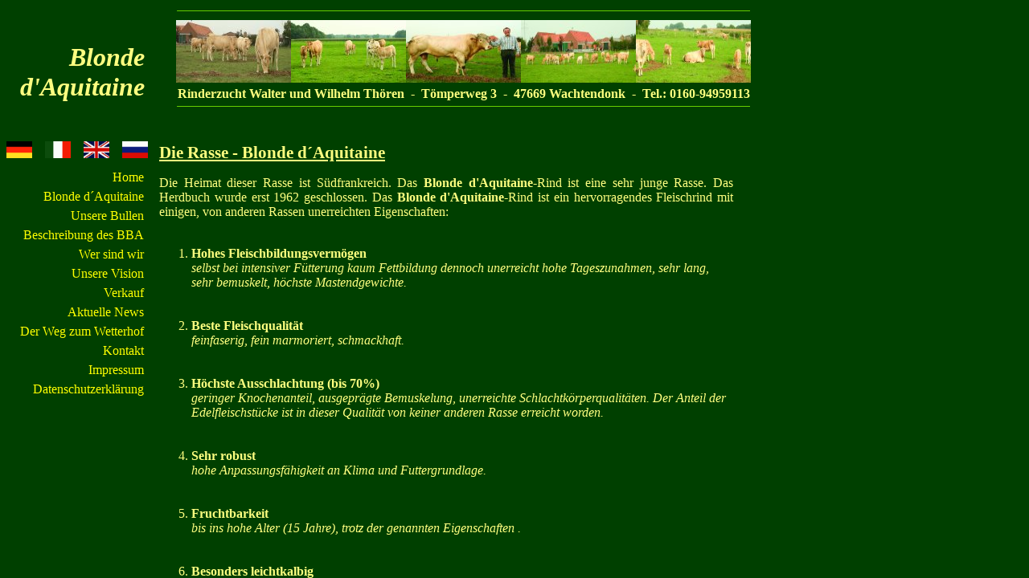

--- FILE ---
content_type: text/html
request_url: https://blonde-d-aquitaine-thoeren.de/Index.html
body_size: 1595
content:
<!DOCTYPE HTML PUBLIC "-//W3C//DTD HTML 4.0 Frameset//EN">
<html>
<head>
<!--
    (C) Copyright by Merlin neue Medien
        Design und Realisation: Merlin neue Medien
-->
<title>Blonde d Aquitaine - Startseite -</title>
<meta name="Description" content="Willkomen auf der Hompage der Z&uuml;chtergemeinschaft Walter und Wilhelm Th&ouml;ren.">
<meta name="keywords" content="Th&ouml;ren, Thoeren, Metzgerei Thoeren, Metzgerei Th&ouml;ren, Kempen, Wachtendonk, Blonde d'Aquitaine, Blonde, Rinderzucht, Z&uuml;chtergemeinschaft, Merlin, Merlin neue Medien, Falk, Peter Falk">
<meta name="author" content="Peter Falk - Merlin neue Medien">
<meta name="generator" content="Ulli Meybohms HTML EDITOR Phase5">
<meta name="language" content="de">
<meta name="robots" content="follow">
<meta name="date" content="2006-04-01">
<meta http-equiv="imagetoolbar" content="no">
<meta http-equiv="content-type" content="text/html; charset=iso-8859-1">
<link rel="stylesheet" type="text/css" href="CSS/BDAT.css" />
</head>
<frameset ROWS="170,*" BORDER=0 FRAMEBORDER=0 FRAMESPACING=0 Noresize>
    <FRAME NAME="Kopfseite"   SRC="Kopf.html" BORDER=0      MARGINWIDTH=0 MARGINHEIGHT=0 SCROLLING="no" Noresize>
  <frameset COLS="190,*" BORDER=0 FRAMEBORDER=0 FRAMESPACING=0 Noresize>
    <FRAME NAME="Navigation"  SRC="Navigation.html" BORDER=0 MARGINWIDTH=0 MARGINHEIGHT=0 SCROLLING="no" Noresize>
    <FRAME NAME="RechteSeite" SRC="Main.html"       BORDER=0 MARGINWIDTH=0 MARGINHEIGHT=0 SCROLLING="auto" Noresize>
  </frameset>
  <noframes>
    <body>
      <h1>Metzgerei Th&ouml;ren</h1>
      <p>Ihr Browser unterst&uuml;tzt keine Frames!</p>
    </body>
  </noframes>
</frame<a href="Main.html">Main.html</a>set>
</html>

--- FILE ---
content_type: text/html
request_url: https://blonde-d-aquitaine-thoeren.de/Kopf.html
body_size: 3792
content:
<!DOCTYPE HTML PUBLIC "-//W3C//DTD HTML 4.0 Transitional//EN">
<HTML>
<HEAD>
<!--
    (C) Copyright by Merlin neue Medien
        Design und Realisation: Merlin neue Medien
-->
<title>Blonde d Aquitaine - Kopf -</title>
<meta name="Description" content="Willkomen auf der Hompage der Z&uuml;chtergemeinschaft Walter und Wilhelm Th&ouml;ren.">
<meta name="keywords" content="Th&ouml;ren, Thoeren, Metzgerei Thoeren, Metzgerei Th&ouml;ren, Kempen, Wachtendonk, Blonde d'Aquitaine, Blonde, Rinderzucht, Z&uuml;chtergemeinschaft, Merlin, Merlin neue Medien, Falk, Peter Falk">
<meta name="author" content="Peter Falk - Merlin neue Medien">
<meta name="generator" content="Ulli Meybohms HTML EDITOR Phase5">
<meta name="language" content="de">
<meta name="robots" content="follow">
<meta name="date" content="2006-04-01">
<meta http-equiv="imagetoolbar" content="no">
<meta http-equiv="content-type" content="text/html; charset=iso-8859-1">
<link rel="stylesheet" type="text/css" href="CSS/BDAT.css" />
</HEAD>
<BODY STYLE="background-color: rgb(0,64,0);" TOPMARGIN=2 LEFTMARGIN=2 MARGINWIDTH=2 MARGINHEIGHT=2>
<TABLE CELLPADDING=0 CELLSPACING=0 BORDER=0 WIDTH=934 NOF=LY>
        <TR VALIGN=TOP ALIGN=LEFT>
          <TD>
            <TABLE BORDER=0 CELLSPACING=0 CELLPADDING=6 WIDTH=186 NOF=LY>
              <TR VALIGN=Center ALIGN=RIGHT>
                <TD WIDTH=186 HEIGHT=180><font size="+3"><b><i>Blonde d'Aquitaine</i></b></font></TD>
        </TR>
      </TABLE>
      </TD>
      <TD>
        <TABLE BORDER=0 CELLSPACING=0 CELLPADDING=0 WIDTH=748 NOF=LY>
          <TR VALIGN=TOP ALIGN=LEFT>
            <TD WIDTH=750 HEIGHT=12></TD>
          </TR>
          <TR VALIGN=TOP ALIGN=LEFT>
            <TD COLSPAN=1 HEIGHT=3></TD>
            <TD COLSPAN=5 WIDTH=715><img src="Grafiken/Linie.gif" width="715" height="3" border="0" alt=""></TD>
            <TD></TD>
          </TR>
          <TR VALIGN=TOP ALIGN=LEFT>
            <TD COLSPAN=1 HEIGHT=10></TD>
            <TD COLSPAN=5 HEIGHT=10></TD>
          </TR>
          <TR VALIGN=TOP ALIGN=LEFT>
            <td HEIGHT=78></td>
            <td><A HREF="Grafiken/Kopf_HQ_XXL_1.jpg" target="_top">
                <img src="Grafiken/Kopf_HQ_small_1.jpg" width="143" height="78" border="0" alt=""></A></td>
            <td><A HREF="Grafiken/Kopf_HQ4_XXL_2.jpg" target="_top">
                <img src="Grafiken/Kopf_HQ4_small_2.jpg" width="143" height="78" border="0" alt=""></A></td>
            <td><A HREF="Grafiken/Kopf_MG_9620_XXL_3.jpg" target="_top">
                <img src="Grafiken/Kopf_MG_9620_small_3.jpg" width="143" height="78" border="0" alt=""></A></td>
            <td><A HREF="Grafiken/Kopf_HQ5_XXL_4.jpg" target="_top">
                <img src="Grafiken/Kopf_HQ5_small_4.jpg" width="143" height="78" border="0" alt=""></A></td>
            <td><A HREF="Grafiken/Kopf_HQ6_XXL_5.jpg" target="_top">
                <img src="Grafiken/Kopf_HQ6_small_5.jpg" width="143" height="78" border="0" alt=""></A></td>
          </TR>
          <TR VALIGN=TOP ALIGN=LEFT>
            <TD COLSPAN=1></TD>
            <TD COLSPAN=5 HEIGHT=5></TD>
          </TR>
          <TR VALIGN=TOP ALIGN=LEFT>
            <TD COLSPAN=1></TD>
            <TD COLSPAN=5 WIDTH=714>
              <P STYLE="text-align: center;"><b><SPAN STYLE="color:#FFFF80;">Rinderzucht Walter und Wilhelm
               Th&ouml;ren&nbsp;&nbsp;-&nbsp;&nbsp;T&ouml;mperweg 3 &nbsp;-&nbsp; 47669 Wachtendonk&nbsp;&nbsp;-&nbsp;&nbsp;Tel.: 0160-94959113</SPAN></b></P>
            </TD>
            <TD ></TD>
          </TR>
          <TR VALIGN=TOP ALIGN=LEFT>
            <TD COLSPAN=6 HEIGHT=5></TD>
          </TR>
          <TR VALIGN=TOP ALIGN=LEFT>
            <TD COLSPAN=1 HEIGHT=3></TD>
            <TD COLSPAN=5 WIDTH=715><img src="Grafiken/Linie.gif" width="715" height="3" border="0" alt="">
            </TD>
            <TD></TD>
          </TR>
        </TABLE>
      </TD>
    </TR>
  </TABLE>
</BODY>
</HTML>

--- FILE ---
content_type: text/html
request_url: https://blonde-d-aquitaine-thoeren.de/Navigation.html
body_size: 3095
content:
<!DOCTYPE HTML PUBLIC "-//W3C//DTD HTML 4.0 Frameset//EN">
<html>
<head>
<!--
    (C) Copyright by Merlin neue Medien
        Design und Realisation: Merlin neue Medien
-->
<title>Blonde d Aquitaine - Navigation-Frame -</title>
<meta name="Description" content="Willkomen auf der Hompage der Z&uuml;chtergemeinschaft Walter und Wilhelm Th&ouml;ren.">
<meta name="keywords" content="Th&ouml;ren, Thoeren, Metzgerei Thoeren, Metzgerei Th&ouml;ren, Kempen, Wachtendonk, Blonde d'Aquitaine, Blonde, Rinderzucht, Z&uuml;chtergemeinschaft, Merlin, Merlin neue Medien, Falk, Peter Falk">
<meta name="author" content="Peter Falk - Merlin neue Medien">
<meta name="generator" content="Ulli Meybohms HTML EDITOR Phase5">
<meta name="language" content="de">
<meta name="robots" content="follow">
<meta name="date" content="2003-11-01">
<meta http-equiv="imagetoolbar" content="no">
<meta http-equiv="content-type" content="text/html; charset=iso-8859-1">
<link rel="stylesheet" href="CSS/BDAT-NAV.css" type="text/css">
</head>
<body STYLE="background-color: rgb(0,64,0);" TOPMARGIN=2 LEFTMARGIN=2 MARGINWIDTH=2 MARGINHEIGHT=2>
<table BORDER=0 CELLSPACING=0 CELLPADDING=6 WIDTH=186 NOF=LY>
        <tr>
    <TD><a href="Index.html" Target="_parent">
     <img src="Grafiken/Flags_Deutschland.gif" width="32" height="21" border="0" alt=""></A></td>
    <TD><A HREF="IT_Index.html" Target="_parent">
     <img src="Grafiken/Flags_Italy.gif" width="32" height="21" border="0" alt=""</A></td>
    <TD><A HREF="GB_Index.html" Target="_parent">
     <img src="Grafiken/Flags_GB.gif" width="32" height="21" border="0" alt=""</A></td>
    <TD><A HREF="RU_Index.html" Target="_parent">
     <img src="Grafiken/Flags_russland.gif" width="32" height="21" border="0" alt=""</A></td></tr>
</table>
<table align="left"  cellspacing="4" width="186" border="0">
  <tr>
    <TD VALIGN=TOP align="right"><A HREF="Index.html" target="_parent">Home</A></td>
  </tr>
  <tr>
    <TD VALIGN=TOP align="right"><A HREF="Rasse.html" target="RechteSeite">Blonde d&acute;Aquitaine</A></td>
  </tr>
  <tr>
    <TD VALIGN=TOP align="right"><A HREF="Unsere_Bullen.html" target="RechteSeite">Unsere Bullen</A></td>
  </tr>
  <tr>
    <TD VALIGN=TOP align="right"><A HREF="BBA_Index.html" target="_parent">Beschreibung des BBA</A></td>
  </tr>
  <tr>
    <TD VALIGN=TOP align="right"><A HREF="Wersindwir.html" target="RechteSeite">Wer sind wir</A></td>
  </tr>
  <tr>
    <TD VALIGN=TOP align="right"><A HREF="Vision.html" target="RechteSeite">Unsere Vision</A></td>
  </tr>
  <tr>
    <TD VALIGN=TOP align="right"><A HREF="Verkauf.html" target="RechteSeite">Verkauf</A></td>
  </tr>
  <tr>
    <TD VALIGN=TOP align="right"><A HREF="Aktuelles.html" target="RechteSeite">Aktuelle News</A></td>
  </tr>
  <tr>
    <TD VALIGN=TOP align="right"><A HREF="Finden.html" target="RechteSeite">Der Weg zum Wetterhof</A></td>
  </tr>
  <tr>
    <TD VALIGN=TOP align="right"><A HREF="Kontakt.html" target="RechteSeite">Kontakt</A></td>
  </tr>
  <tr>
    <TD VALIGN=TOP align="right"><A HREF="Impressum.html" target="RechteSeite">Impressum</span></A></td>
  </tr>
  <tr>
    <TD VALIGN=TOP align="right"><A HREF="Datenschutz.html" target="RechteSeite">Datenschutzerklärung</span></A></td>
  </tr>
</table>
</body>
</html>

--- FILE ---
content_type: text/html
request_url: https://blonde-d-aquitaine-thoeren.de/Main.html
body_size: 2624
content:
<!DOCTYPE HTML PUBLIC "-//W3C//DTD HTML 4.0 Transitional//EN">
<HTML>
<HEAD>
<!--
    (C) Copyright by Merlin neue Medien
        Design und Realisation: Merlin neue Medien
-->
<title>Blonde d Aquitaine - Home -</title>
<meta name="Description" content="Willkomen auf der Hompage der Z&uuml;chtergemeinschaft Walter und Wilhelm Th&ouml;ren.">
<meta name="keywords" content="Th&ouml;ren, Thoeren, Metzgerei Thoeren, Metzgerei Th&ouml;ren, Kempen, Wachtendonk, Blonde d'Aquitaine, Blonde, Rinderzucht, Z&uuml;chtergemeinschaft, Merlin, Merlin neue Medien, Falk, Peter Falk">
<meta name="author" content="Peter Falk - Merlin neue Medien">
<meta name="generator" content="Ulli Meybohms HTML EDITOR Phase5">
<meta name="language" content="de">
<meta name="robots" content="follow">
<meta name="date" content="2006-04-01">
<meta http-equiv="imagetoolbar" content="no">
<meta http-equiv="content-type" content="text/html; charset=iso-8859-1">
<link rel="stylesheet" type="text/css" href="CSS/BDAT.css" />
</HEAD>
<BODY STYLE="background-color: rgb(0,64,0);" TOPMARGIN=2 LEFTMARGIN=20 MARGINWIDTH=20 MARGINHEIGHT=2>
<table cellspacing="4" cellpadding="4" width="730" border="0">
	<tr>
 		<td>
			<H1><U>Die Rasse - Blonde d&acute;Aquitaine</U></H1>
			<p align="justify">
			Die Heimat dieser Rasse ist S&uuml;dfrankreich. Das <b>Blonde d'Aquitaine</b>-Rind ist eine sehr junge Rasse.
      Das Herdbuch wurde erst 1962 geschlossen.	Das <b>Blonde d'Aquitaine</b>-Rind ist ein hervorragendes Fleischrind mit
      einigen, von anderen Rassen unerreichten Eigenschaften:<BR><BR>
      <ol start="1" type="1">
      	<li><b>Hohes Fleischbildungsverm&ouml;gen</b><br><i>selbst bei intensiver F&uuml;tterung kaum Fettbildung dennoch
         unerreicht hohe Tageszunahmen, sehr lang, sehr bemuskelt, h&ouml;chste Mastendgewichte.</i></li><br><br>
        <li><b>Beste Fleischqualit&auml;t</b><br><i>feinfaserig, fein marmoriert, schmackhaft.</i></li><br><br>
			  <li><b>H&ouml;chste Ausschlachtung  (bis 70%)</b><br><i>geringer Knochenanteil, ausgepr&auml;gte
         Bemuskelung, unerreichte Schlachtk&ouml;rperqualit&auml;ten. Der Anteil der Edelfleischst&uuml;cke ist in dieser Qualit&auml;t von
         keiner anderen Rasse erreicht worden.</i></li><br><br>
			  <li><b>Sehr robust</b><br><i>hohe Anpassungsf&auml;higkeit an Klima und Futtergrundlage.</i></li><br><br>
				<li><b>Fruchtbarkeit</b><br><i>bis ins hohe Alter (15 Jahre), trotz der genannten Eigenschaften .</i></li><br><br>
        <li><b>Besonders leichtkalbig</b><br><i>durch die besondere Form des Beckens und der K&auml;lber (lang und schmal),
         95% ohne Hilfe</i></li><br><br>
      </ol></p>
		</td>
	</tr>
	<tr>
	  <td style="font-size:13px;"><i><a href="Datenschutz.html">Datenschutzerkl&auml;rung</a></i></td>
  </tr>
</table>
</BODY>
</HTML>

--- FILE ---
content_type: text/css
request_url: https://blonde-d-aquitaine-thoeren.de/CSS/BDAT.css
body_size: 1124
content:
<link rel="stylesheet" href="BDAT.css" type="text/css"><STYLE TYPE="TEXT/CSS">
<!-- /* generated by TM's StyleAssistant V1.0.30 */
	body				{ Font-Family: Times New Roman, Arial, Serif; font-size:12pt; color: #FFFF80;
                scrollbar-base-color:#FDFF39;
  							scrollbar-track-color:#FFFF80;
 							  scrollbar-face-color:#FARBE;
  							scrollbar-highlight-color:#FARBE;
 								scrollbar-3d-light-color:#FARBE;
  							scrollbar-dark-shadow-color:#FARBE;
  							scrollbar-shadow-color:#FARBE;
  							scrollbar-arrow-color: }
  h1          { Font-Family: Times New Roman, Arial, Serif; font-size:16pt; color: #FFFF80; }
  h2          { Font-Family: Times New Roman, Arial, Serif; font-size:14pt; color: #FFFF80; text-align:center; }
  h3          { Font-Family: Times New Roman, Arial, Serif; font-size:12pt; color: #FFFF80; }
  h4          { Font-Family: Times New Roman, Arial, Serif; font-size:10pt; color: #FFFF80; }
  table       { Font-Family: Times New Roman, Arial, Serif; font-size:12pt; color: #FFFF80; }
	P           { Font-Family: Times New Roman, Arial, Serif; font-size:12pt; color: #FFFF80; }
  a:link      { color:#66CC00; }
  a:visited   { color:#FFFF00; }
  a:aktive    { color:#66CC00; }
-->
</STYLE>

--- FILE ---
content_type: text/css
request_url: https://blonde-d-aquitaine-thoeren.de/CSS/BDAT.css
body_size: 1071
content:
<link rel="stylesheet" href="BDAT.css" type="text/css"><STYLE TYPE="TEXT/CSS">
<!-- /* generated by TM's StyleAssistant V1.0.30 */
	body				{ Font-Family: Times New Roman, Arial, Serif; font-size:12pt; color: #FFFF80;
                scrollbar-base-color:#FDFF39;
  							scrollbar-track-color:#FFFF80;
 							  scrollbar-face-color:#FARBE;
  							scrollbar-highlight-color:#FARBE;
 								scrollbar-3d-light-color:#FARBE;
  							scrollbar-dark-shadow-color:#FARBE;
  							scrollbar-shadow-color:#FARBE;
  							scrollbar-arrow-color: }
  h1          { Font-Family: Times New Roman, Arial, Serif; font-size:16pt; color: #FFFF80; }
  h2          { Font-Family: Times New Roman, Arial, Serif; font-size:14pt; color: #FFFF80; text-align:center; }
  h3          { Font-Family: Times New Roman, Arial, Serif; font-size:12pt; color: #FFFF80; }
  h4          { Font-Family: Times New Roman, Arial, Serif; font-size:10pt; color: #FFFF80; }
  table       { Font-Family: Times New Roman, Arial, Serif; font-size:12pt; color: #FFFF80; }
	P           { Font-Family: Times New Roman, Arial, Serif; font-size:12pt; color: #FFFF80; }
  a:link      { color:#66CC00; }
  a:visited   { color:#FFFF00; }
  a:aktive    { color:#66CC00; }
-->
</STYLE>

--- FILE ---
content_type: text/css
request_url: https://blonde-d-aquitaine-thoeren.de/CSS/BDAT-NAV.css
body_size: 1216
content:
<link rel="stylesheet" href="Thoeren.css" type="text/css"><STYLE TYPE="TEXT/CSS">
<!-- /* generated by TM's StyleAssistant V1.0.30 */
        h1               { Font-Family: Times New Roman, Arial, Serif; font-size:16pt; color: #005F00; text-align:center; }
        h2               { Font-Family: Times New Roman, Arial, Serif; font-size:14pt; color: #000000; text-align:center; }
        h3               { Font-Family: Times New Roman, Arial, Serif; font-size:12pt; color: #005F00; }
        p                { Font-Family: Times New Roman, Arial, Serif; font-size:12pt; color: #FFFF80; }
        text             { Font-Family: Times New Roman, Arial, Serif; font-size:12pt; color: #FFFF80; }
        table            { Font-Family: Times New Roman, Arial, Serif; font-size:12pt; color: #FFFF80; }
        body             { Font-Family: Times New Roman, Arial, Serif; font-size:12pt; color: #FFFF80; }
				a:link 					 { Font-Family: Times New Roman, Arial, Serif; font-size:12pt; text-decoration: none; color: #FFFF00;
        									 padding:2px}
				a:visited 			 { Font-Family: Times New Roman, Arial, Serif; font-size:12pt; text-decoration: none; color: #FFFF00;
        									 padding:2px}
				a:hover 				 { Font-Family: Times New Roman, Arial, Serif; font-size:12pt; text-decoration: none; color: #66CC00;
        									 padding:2px}
-->
</STYLE>

--- FILE ---
content_type: text/css
request_url: https://blonde-d-aquitaine-thoeren.de/CSS/BDAT.css
body_size: 1071
content:
<link rel="stylesheet" href="BDAT.css" type="text/css"><STYLE TYPE="TEXT/CSS">
<!-- /* generated by TM's StyleAssistant V1.0.30 */
	body				{ Font-Family: Times New Roman, Arial, Serif; font-size:12pt; color: #FFFF80;
                scrollbar-base-color:#FDFF39;
  							scrollbar-track-color:#FFFF80;
 							  scrollbar-face-color:#FARBE;
  							scrollbar-highlight-color:#FARBE;
 								scrollbar-3d-light-color:#FARBE;
  							scrollbar-dark-shadow-color:#FARBE;
  							scrollbar-shadow-color:#FARBE;
  							scrollbar-arrow-color: }
  h1          { Font-Family: Times New Roman, Arial, Serif; font-size:16pt; color: #FFFF80; }
  h2          { Font-Family: Times New Roman, Arial, Serif; font-size:14pt; color: #FFFF80; text-align:center; }
  h3          { Font-Family: Times New Roman, Arial, Serif; font-size:12pt; color: #FFFF80; }
  h4          { Font-Family: Times New Roman, Arial, Serif; font-size:10pt; color: #FFFF80; }
  table       { Font-Family: Times New Roman, Arial, Serif; font-size:12pt; color: #FFFF80; }
	P           { Font-Family: Times New Roman, Arial, Serif; font-size:12pt; color: #FFFF80; }
  a:link      { color:#66CC00; }
  a:visited   { color:#FFFF00; }
  a:aktive    { color:#66CC00; }
-->
</STYLE>